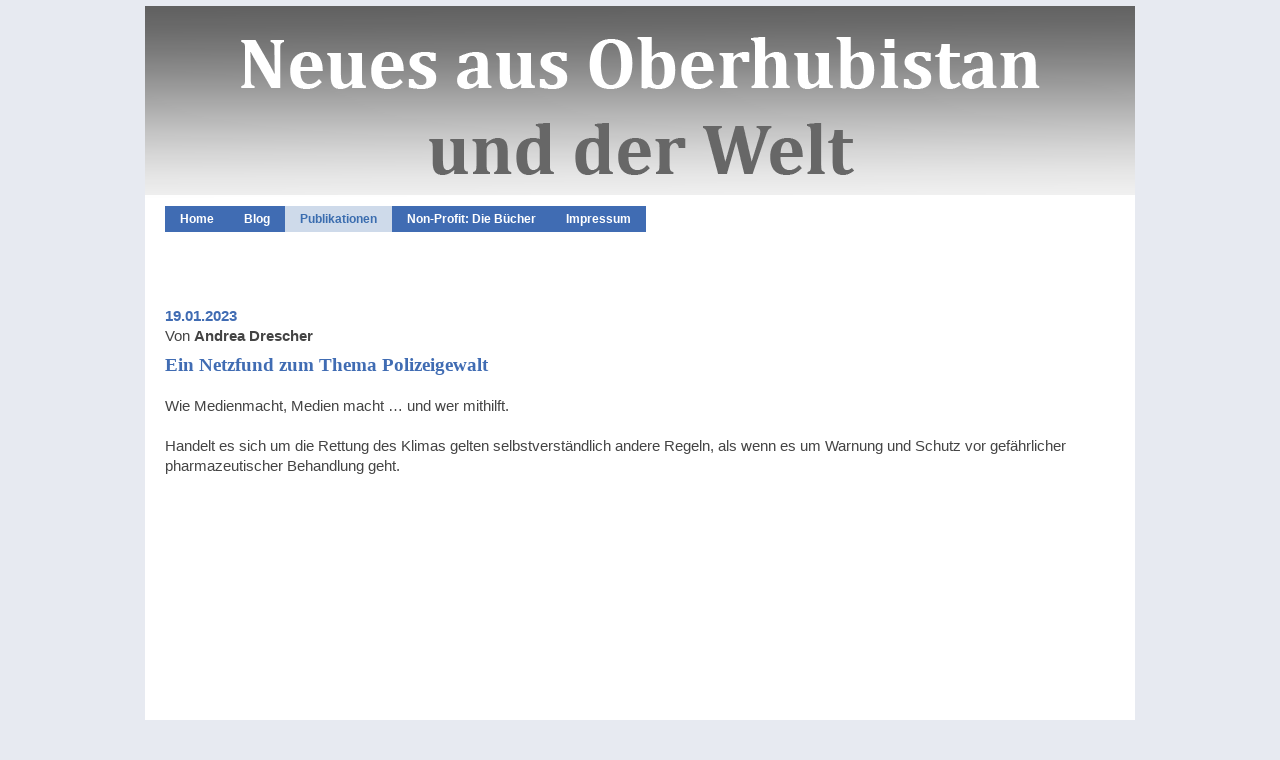

--- FILE ---
content_type: text/html; charset=UTF-8
request_url: https://www.oberhubistan.at/?pid=Publikationen&DETAIL=Oi1uwdUSapbf
body_size: 3011
content:
<!doctype html>
<html lang="de">
<head>
<meta charset="utf-8">
<title></title>
<meta name="Description" content="Neues aus Oberhubistan und der Welt ... von Andrea Drescher" lang="de">
<link rel="stylesheet" type="text/css" href="inc/v003/css/style.css">
<link rel="stylesheet" type="text/css" href="inc/v003/css/nav.css">
<script type="text/javascript">
var LK=new Array();
var BZ=new Array();
var Lnk1='./?pid=Publikationen';
</script>
<script src="inc/v003/js/standard.js"></script>
<!-- INC js/formular.js.php -->
<script type="text/javascript">
function checkInfo() {
	var f=document.forms.form1;
	var e=trim(f.EMail.value);
	f.EMail.value=e;
	e=validEMail(e);
	if(e!='') {
		alert(e);
		f.EMail.focus();
		return;
	}
	f.elements['pid'].value='Anmeldung';
	f.elements['SendInfo'].value=1;
	f.submit();
}
function vL(fN,T,f) {
	if(trim(f.elements[fN].value)=='') {
		alert(T);
		f.elements[fN].focus();
		return true;
	} else {
		return false;
	}
}
function validEMail(e) {
	var T1='Bitte geben Sie eine gültige E-Mail-Adresse ein!\n('
	var T2=')\n\n"'+e+'"';

	// Position des @
	var pAt=e.indexOf('@');

	// Mail ist leer
	if(e=='') return T1+'Sie haben keine E-Mail-Adresse angegeben.)';

	// Ist @ vorhanden?
	if(pAt<0) return T1+'Die Adresse enthält kein \'@\'.'+T2;

	// Mehr als 1 @?
	var anzAt=0;
	for(var i=0;i<e.length;i++) {
		if(e.charAt(i)=='@') anzAt++;
	}
	if(anzAt>1) return T1+'Die Adresse enthält '+anzAt+' \'@\'-Zeichen.'+T2;

	// Punkt an ungültiger Stelle?
	if(e.indexOf('.@')>-1||e.indexOf('@.')>-1||e.charAt(0)=='.'||e.charAt(e.length-1)=='.') return T1+'Punkt an ungültiger Stelle'+T2;

	// @ an ungültiger Stelle?
	if(e.substr(0,1)=='@'||e.substr(e.length-1)=='@') return T1+'\'@\' an ungültiger Stelle'+T2;

	// 2 Punkte hintereinander
	if(e.indexOf('..')>-1) return T1+'Ungültige Zeichenfolge \'..\''+T2;

	// B = rechts vom @-Zeichen
	var B=e.substr(pAt+1);

	// Prüfung B
	var anzP=0;
	var pP=new Array();
	for(i=0;i<B.length;i++) { // Anzahl Punkte
		if(B.charAt(i)=='.') {
			pP[anzP]=i;
			anzP++;
		}
	}

	// Kein Punkt rechts vom @
	if(anzP<1) return T1+'Kein \'.\' rechts vom \'@\'-Zeichen.'+T2;

	// TLD nur 1 Zeichen
	if(B.slice(B.length-2,B.length-1)=='.') return T1+'Ungültige Top-Level-Domain: \''+B.charAt(B.length-1)+'\''+T2;

	// Domain nur 1 Zeichen
	var T3='Ungültige Domain: \'';
	if(anzP==1) {
		if(B.indexOf('.')<2) return T1+T3+B.substr(0,1)+'\''+T2;
	} else {
		if(pP[anzP-1]-pP[anzP-2]==2) return T1+T3+B.charAt(pP[anzP-2]+1)+'\''+T2;
	}

	// Zu viele Sub-Domains
	if(anzP>4) return T1+'Zu viele Sub-Domains'+T2;

	// Ungültiges Leerzeichen
	if(e.indexOf(' ')>0) return T1+'Ungültiges Leerzeichen'+T2;

	// Ungültiges Zeichen
	var E=e.toUpperCase();
	for(i=0;i<e.length;i++) {
		var c=E.charCodeAt(i);
		if(!(c==46||c==45||c==95||(c>63&&c<91)||(c>47&&c<58))) return T1+'Ungültiges Zeichen \''+e.charAt(i)+'\''+T2;
	}

	// Top Level Domain (nur Buchstaben!)
	var TD=B.substr(pP[anzP-1]+1).toUpperCase();
	for(i=0;i<TD.length;i++) {
		c=TD.charCodeAt(i);
		if(!(c>64&&c<91)) return T1+'Ungültiges Zeichen \''+TD.charAt(i)+'\' in Top Level Domain'+T2;
	}

	// Alles o.k.
	return '';
}
function trim(v) {
	while(v.substr(0,1)==' ') {v=v.substr(1)}
	while(v.substr(v.length-1)==' ') {v=v.substr(0,v.length-1)}
	return v;
}
</script>
<!-- ENDE js/formular.js.php -->
<meta property="og:site_name" content="Neues aus Oberhubistan und der Welt ..." />
<meta property="og:title" content="2023-01-19" />
<meta property="og:type" content="article" />
<meta property="og:url" content="https://www.oberhubistan.at" />
<meta property="og:image" content="https://www.oberhubistan.at/files/bildleiste-oberhubistan.jpg" />
<meta property="og:image:type" content="image/jpeg" />
<meta property="og:image:width" content="990" />
<meta property="og:image:height" content="227" />
</head>

<body onload="init0()" onunload="pp_close()">
<form name="form1" method="post" action="./">
	<input type="hidden" name="pid" value="Publikationen">
	<input type="hidden" name="SendInfo" value="">

<table cellpadding="0" cellspacing="0" align="center" width="990" bgcolor="white">
	<tr><td id="SEITE">
		<!-- <div id="KOPF"><img src="img/bildleiste-oberhubistan.jpg" width="990" height="227"></div> -->
		<div id="KOPF"><img src="img/neues-aus-oberhubistan-grau.png" width="990" height="227"></div>
		<div id="NAV"><ul id="nv" style="padding-left:0"><li><a href="./" class="first">Home</a></li><li><a href="./?pid=Blog">Blog</a></li><li><a href="./?pid=Publikationen" style="background-color:#cedaea;color:#3b6daf">Publikationen</a></li><li><a href="./?pid=Menschen-mit-Mut">Non-Profit: Die Bücher</a></li><li><a href="./?pid=Impressum">Impressum</a></li></ul></li></ul>
</div>
		<div id="INHALT">
			<table cellpadding="0" cellspacing="0" width="100%">
				<tr>
					<td width="20"><img src="img/leer.gif" width="20" height="450"></td>
					<td width="950">
<!-- INHALT -->
<!-- INC Publikationen -->
<p>&nbsp;</p>
<p>&nbsp;</p>
<p class="datum"><b>19.01.2023</b></p>
<p style="margin-bottom:8px">Von <b>Andrea Drescher</b></p>
<h2>Ein Netzfund zum Thema Polizeigewalt</h2>
<p>&nbsp;</p>
<p>Wie Medienmacht, Medien macht … und wer mithilft.</p>
<p>&nbsp;</p>
<p>Handelt es sich um die Rettung des Klimas gelten selbstverständlich andere Regeln, als wenn es um Warnung und Schutz vor gefährlicher pharmazeutischer Behandlung geht.<br><br><div class="ce rel"><iframe width="360" height="203" src="https://www.youtube.com/embed/d43YbWlyC8Y?rel=0" frameborder="0" allowfullscreen></iframe></div><br><br>Es ist ein Netzfund der besonderen Art. Wie das Video an die Öffentlichkeit kam, weiß ich nicht. Es kursiert auf Telegram. Die Originalquelle kenne ich auch nicht. Ich vermute aber stark, dass es kein Deep-Fake, sondern echt ist.<br><br>Egal bei welchem Thema: öffentlichen Medien zu trauen, ist wohl ein Fehler.<br><br>PS. Ich hätte mir gewünscht, die Polizei wäre auf den Querdenken-Demos auch so freundlich mit uns umgegangen.</p>
<p>&nbsp;</p>
<p style="padding:8px 0">Erschienen bei <a href="https://tkp.at/2023/01/19/ein-netzfund-zum-thema-polizeigewalt/" target="_blank">TKP</a></p>
<p></p>
<p>&nbsp;</p>
<table cellpadding="0" cellspacing="0" width="100%"><tr>
	<td width="35%" class="vmiddle"><a href="./?pid=Publikationen&U=1#B_Oi1uwdUSapbf">Zum Überblick Publikationen</a></td>
	<td width="30%" class="ce"></td>
	<td width="35%">&nbsp;</td>
</tr></table>
<script>
var BlGr=,T1='0',M='',A='';
function kn(n) {
	location.href='./?pid=Publikationen'+((n>1)?'&T1='+((n-1)*BlGr):'')+'&M='+M+'&A='+A;
}
function chgMedium(v) {
	M=v.value;
	loc();
}
function chgAutor(v) {
	A=v.value;
	loc();
}
function loc() {
	var h='./?pid=Publikationen';
	if(M!='') h+='&M='+M;
	if(A!='') h+='&A='+A;
	location.href=h;
}
</script>
<p>&nbsp;</p>
<div style="width:62px;height:20px;position:relative"><a href="https://www.facebook.com/sharer/sharer.php?u=https://www.oberhubistan.at?pid=Publikationen&DETAIL=Oi1uwdUSapbf" title="Auf Facebook teilen" target="_blank"><img src="img/facebook-teilen.gif" width="62" height="20"></a></div>
<hr>
<p>Ich möchte informiert werden, wenn's was Neues gibt:</p>
<p>Meine E-Mail-Adresse: <input type="text" name="EMail" value=""> <input type="button" class="butt" value="Absenden" onclick="checkInfo()"></p>
<!-- ENDE Publikationen -->
<!-- INC inc_fusstext.php -->
<!-- ENDE inc_fusstext.php -->
						<p>&nbsp;</p>
					</td>
					<td width="20"><img src="img/leer.gif" width="20" height="450"></td>
				</tr>
			</table>
		</div>
	</td></tr>
</table>

<div class="hidd">	<img src="img/hg-snr.png" width="2" height="2">
	<img src="img/hg-snr1.png" width="2" height="2">
	<img src="img/hg-snr2.png" width="2" height="2">
	<img src="img/hg-snr3.png" width="2" height="2">
</div>

</form>
</body>
</html>


--- FILE ---
content_type: text/css
request_url: https://www.oberhubistan.at/inc/v003/css/style.css
body_size: 1047
content:
a:link, a:visited, a:active {color:#406cb3}
a:hover {color:#900}
a.top:link, a.top:visited, a.top:active {
	color:#406cb3;
	text-decoration:none;
}
a.top:hover {
	color:#406cb3;
	text-decoration:underline;
}
a.linkgrau {
	color:rgb(90,90,110);
	text-decoration:none;
}
a.nohover:hover {text-decoration:underline}
body {
	margin:0;
	margin-top:6px;
	background-color:rgb(231,234,241);
}
html,body {scroll-behavior:smooth}
div {
	font-size:12px;
	font-family:arial,helvetica,sans-serif;
	position:absolute;
}
em {
	font-weight:bold;
	font-style:normal;
}
form {margin:0}
h1 {
	font-family:arial,sans-serif,helvetica;
	font-size:24px;
	font-weight:bold;
	color:#406cb3;
	margin:0px;
	line-height:120%;
}
h2 {
	font-family:verdana;
	font-size:14pt;
	font-weight:bold;
	color:#406cb3;
	margin:0px;
	line-height:120%;
}
h4 {
	font-size:4px;
	margin:0px;
	line-height:4px;
}
h6 {
	font-size:10px;
	font-weight:normal;
	margin:0px;
	line-height:120%;
}
img {border:0}
input,textarea,select {
	font-size:8pt;
	font-family:verdana,arial,helvetica,sans-serif;
	border-width:1px;
	border-color:rgb(80,80,80);
}
p,td {
	font-size:11pt;
	font-family:arial,helvetica,sans-serif;
	vertical-align:top;
	color:#444;
	line-height:140%;
	margin:0px;
}
table {
	border-width:0px;
	border-style:solid;
	border-collapse:collapse;
}

#INHALT {
	position:relative;
	margin-top:260px;
}
#KOPF {
	width:990px;
	height:227px;
}
#SEITE {background-color:white}
#NAV {
	margin:200px 0 0 20px;
	font-family:arial,sans-serif,helvetica;
	font-size:14px;
	font-weight:bold;
	color:#001a38;
	z-index:5;
}

.akt {
	font-weight:bold;
	text-align:center;
	color:#406cb3;
	background:#cedaea;
	padding:2px 0;
	margin-bottom:6px;
}
.aktA {
	font-size:140%;
	color:#194c82;
}
.aktB {font-size:120%}
.aktT {
	font-size:11pt;
	cursor:pointer;
	padding:2px 4px;
	margin-bottom:8px;
	position:relative;
}
.aktT:hover {
	color:white;
	background:#194c82;
}
a.aktL {
	color:#111;
	text-decoration:none;
}
a.aktL:hover {color:#111}
.autor {font-size:9pt}
.bo {font-weight:bold}
.ce {text-align:center}
.crs {cursor:pointer}
.datum {
	color:#406cb3;
	width:85px;
}
.grau {color:#555}
.h4 {
	line-height:4px;
	font-size:3px;
}
.hidd {visibility:hidden}
.hz {
	font-size:6px;
	line-height:6px;
}
.idt {padding-left:18px}
.imgV {
	width:120px;
	height:120px;
	vertical-align:middle;
	text-align:center;
}
.ip {width:200px}
.ipB {
	background-color:rgb(216,216,196);
	color:rgb(0,0,32);
	cursor:pointer;
	text-align:center;
}
.it {font-style:italic}
.kText {
	font-size:90%;
	border:1px solid #aaa;
	padding:5px;
	background-color:#eee;
}
.nv {
	font-weight:bold;
	color:#555;
	text-decoration:none;
	vertical-align:middle;
	cursor:pointer;
	padding-right:5px;
	padding-top:2px;
	padding-bottom:2px;
}
.nv:hover {
	color:rgb(255,255,127);
	background-color:#999;
}
.nv_x {color:#900}
.nv_x:hover {color:white}
.nv0 {
	font-size:11pt;
	padding-left:5px;
}
.nv1 {
	height:18px;
	font-size:9pt;
	padding-left:25px;
}
.nv2 {
	font-size:8pt;
	height:16px;
	padding-left:45px;
}
.re {text-align:right}
.rel {position:relative}
.rhm {border:solid 1px #406cb3}
.rot {color:#900}
.tabForm {
	padding:40px;
	border-spacing:60px;
	background-color:rgb(245,245,240);
	border:solid 1px rgb(127,127,127);
}
.topButton {margin-top:5px}
.trl {
	height:15px;
	width:100%;
	background-image:url("../../../img/trennlinie.gif");
}
.vbottom {vertical-align:bottom}
.vmiddle {vertical-align:middle}
.x12 {font-size:12px}


.snr {
	background-position:center;
	background-repeat:no-repeat;
	height:25px;
	padding-left:3px;
	padding-right:3px;
	text-align:center;
	vertical-align:middle;
	font-weight:bold;
	font-size:12px;
	padding-top:1px;
}
.snr1 {
	width:36px;
	cursor:pointer;
	background-image:url("../../../img/hg-snr.png");
}
.snr1:hover {background-image:url("../../../img/hg-snr1.png")}
.snrx {
	width:36px;
	cursor:default;
	background-image:url("../../../img/hg-snr.png");
	color:#cf1906;
}


--- FILE ---
content_type: text/css
request_url: https://www.oberhubistan.at/inc/v003/css/nav.css
body_size: 374
content:
/* http://www.ourtuts.com/create-a-drop-down-navigation-menu-with-html5-and-css3/ */

ul#nv {
	margin:0;
}
ul#nv li {
	display:inline;
	font-size:12px;
	font-weight:bold;
	font-family:verdana,arial,sans-serif;
	line-height:120%;
	margin:0;
	padding:0;
	float:left;
	position:relative;
}
ul#nv li a {
	padding:6px 15px 6px 15px;
	color:white;
	text-decoration:none;
	display:inline-block;
/*	border-right:1px solid #c2c2c2;*/
/*	border-left:1px solid white;*/
	background-color:#406cb3;
	transition:color 0.2s linear, background 0.2s linear;
}
ul#nv li a:hover {
	background-color:#0a5b87;
	color:white;
}
/*ul#nv li a.first {*/
/*	border-left:1px solid #c2c2c2;*/
/*}*/
/*ul#nv li a.last {*/
/*	border-right:0 none;*/
/*}*/
ul#nv li:hover > a {
	background-color:#194c82;
}

/* ========================================= */

ul#nv li:hover > ul {
	visibility:visible;
	opacity:1;
}
ul#nv ul, ul#nv ul li ul {
	list-style:none;
    margin:0;
	margin-top:0px;
    padding:0;    
    visibility:hidden;
    opacity:0;
    position:absolute;
    z-index:99999;
	width:200px;
	background:#eceef9;
/*	box-shadow:3px 3px 5px #ccc;*/
	transition:opacity 0.2s linear, visibility 0.2s linear; 	

	border-left:1px solid #d7d7d7;
	border-right:1px solid #e7e7e7;
	margin-left:-2px;
}
ul#nv ul {
	top:26px;
    left:1px;
}
ul#nv ul li ul {
    top:0;
    left:199px;
}
ul#nv ul li {
	clear:both;
	width:100%;
	border:0 none;
	font-size:80%;
	border-bottom:1px solid #c9c9c9;
}
ul#nv ul li a {
	background:none;
	padding:7px 15px;
	color:#616161;
	text-decoration:none;
	display:inline-block;
	border:0 none;
	float:left;
	clear:both;
	width:170px;
}


--- FILE ---
content_type: application/javascript
request_url: https://www.oberhubistan.at/inc/v003/js/standard.js
body_size: 607
content:
var f,fokX,tbN,URL;
var fok2=0;
var p0=0;
var pp_handle='';
var eml1='ma';
var eml2='il';
var eml3='to:';

function init0() {
}
function k(n) {
	location.href='./?'+LK[n];
}
function bildgross(bild,text,w,h) {
	maxB=screen.width-40;
	maxH=screen.height-100;
	scr='';
	if(w>maxB) {w=maxB;scr=',scrollbars=yes'}
	if(h>maxH) {h=maxH;scr=',scrollbars=yes'}
	if(pp()) {
		pp_close();
		setTimeout('bildgross("'+bild+'","'+text+'","'+w+'","'+h+'")',20);
	} else {
		eval('pp_handle=window.open("as/bildgross.php?Bild='+bild+'&Text='+text+'","bildgross","width='+w+',height='+h+',left=20,top=20'+scr+'")');
	}
}
function pp_close() {if(pp()) {pp_handle.close();pp_handle=''}}
function pp() {
	if(typeof pp_handle=='object') return true;
	return false;
}
function hM(t1,t2,t3) {location.href=eml1+eml2+eml3+t1+String.fromCharCode(13+51)+t2+'.'+t3}
function mov(id) {
	elS(id).color='yellow';
}
function mou(id) {
	elS(id).color='white';
}
function elI(v) {return document.getElementById(v)}
function elS(v) {return elI(v).style}
function zeige(v,s) {elS(v).visibility=(s==1)?'visible':'hidden'}

// AJAX
// ====
var resObj=null;
function klick() {
	resObj.open('GET','ajax/click.php',true);
	resObj.onreadystatechange=hResp;
	resObj.send(null);
}
function erzReq() {
	var resObj=null;
	try {resObj=new ActiveXObject('Microsoft.XMLHTTP')}
	catch(Error) {
		try {resObj=new ActiveXObject('MSXML2.XMLHTTP')}
		catch(Error) {
			try {resObj=new XMLHttpRequest()}
			catch(Error) {/*alert('!!')*/}
		}
	}
	return resObj;
}
function hResp() {
	if(resObj.readyState==4) {
//		var rA=document.getElementById('reqAntwort');
//		rA.innerHTML=rA.innerHTML+'R '+resObj.responseText;
	}
}
resObj=erzReq();
